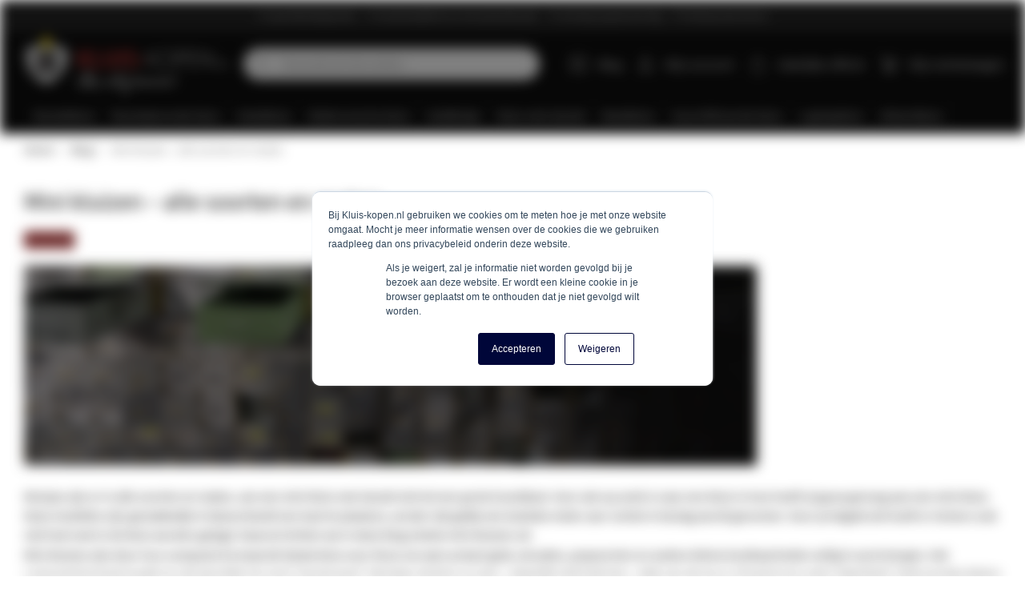

--- FILE ---
content_type: text/html; charset=UTF-8
request_url: https://www.kluis-kopen.nl/blog/mini-kluizen.html
body_size: 15403
content:
 <!doctype html><html lang="nl"><head > <meta charset="utf-8"/>
<meta name="title" content="Mini Kluis Kopen? Alle soorten &amp; maten bij Kluis-kopen.nl"/>
<meta name="description" content="Mini kluisjes zijn verkrijgbaar in diverse uitvoeringen. Welke past het beste in jouw situatie? Lees hier meer en bestel direct online!"/>
<meta name="robots" content="INDEX,FOLLOW"/>
<meta name="viewport" content="width=device-width, initial-scale=1, maximum-scale=1"/>
<meta name="format-detection" content="telephone=no"/>
<meta name="author" content="Carolien -"/>
<title>Mini Kluis Kopen? Alle soorten &amp; maten bij Kluis-kopen.nl</title>
<link  rel="stylesheet"  media="all" href="https://www.kluis-kopen.nl/static/version1767790215/_cache/merged/189bec0267d4c2faacb85c649073bf5b.min.css" />
<link  rel="stylesheet"  media="screen and (min-width: 768px)" href="https://www.kluis-kopen.nl/static/version1767790215/frontend/ElNino/Kluiskopen/default/css/styles-l.min.css" />

<link  rel="canonical" href="https://www.kluis-kopen.nl/blog/mini-kluizen.html" />
<link  rel="icon" type="image/x-icon" href="https://www.kluis-kopen.nl/media/favicon/stores/11/KK_-_Favicon.png" />
<link  rel="shortcut icon" type="image/x-icon" href="https://www.kluis-kopen.nl/media/favicon/stores/11/KK_-_Favicon.png" />
   <link rel="preload" href="https://www.kluis-kopen.nl/static/version1767790215/frontend/ElNino/Base/default/fonts/icons/IconFont/icon-font.woff" as="font" type="font/woff" crossorigin /><link rel="preload" href="https://www.kluis-kopen.nl/static/version1767790215/frontend/ElNino/Base/default/fonts/icons/FontAwesome/fontawesome-webfont.woff" as="font" type="font/woff" crossorigin /><link rel="preload" href="https://www.kluis-kopen.nl/static/version1767790215/frontend/ElNino/Base/default/fonts/sourcesanspro/source-sans-pro-v14-latin-regular.woff2" as="font" type="font/woff2" crossorigin /><link rel="preload" href="https://www.kluis-kopen.nl/static/version1767790215/frontend/ElNino/Base/default/fonts/sourcesanspro/source-sans-pro-v14-latin-600.woff2" as="font" type="font/woff2" crossorigin /><link rel="preload" href="https://www.kluis-kopen.nl/static/version1767790215/frontend/ElNino/Base/default/fonts/sourcesanspro/source-sans-pro-v14-latin-700.woff2" as="font" type="font/woff2" crossorigin />  <link rel="preload" as="script" href="https://www.kluis-kopen.nl/static/version1767790215/frontend/ElNino/Kluiskopen/nl_NL/magepack/bundle-common.min.js"/>  <!-- Disabled -->    <meta property="og:url" content="https://www.kluis-kopen.nl/blog/mini-kluizen.html"/> <meta property="og:type" content="article"/> <meta property="og:title" content="Mini kluizen – alle soorten en maten"/> <meta property="og:description" content="Kluisjes zijn er in alle soorten en maten, van een mini kluis met sleutel slot tot een grote brandkast. Voor wie op zoek is naar een kluis in huis heeft al gauw genoeg aan een mini kluis. Deze modellen zijn gemakkelijk in bijvoorbeeld een kast te plaatsen,"/> <meta property="og:image" content="https://www.kluis-kopen.nl/media/wysiwyg/Blog_afbeelding_-_Kluizenrij.jpg"/> <meta property="og:site_name" content="Kluis-kopen.nl"/> <meta property="og:locale" content="nl_NL"/>  <meta name="twitter:card" content="summary_large_image"/>   <script data-ommit="text/x-magento-template">(function(w,d,t,r,u){var f,n,i;w[u]=w[u]||[],f=function(){var o={ti:"5475265"};o.q=w[u],w[u]=new UET(o),w[u].push("pageLoad")},n=d.createElement(t),n.src=r,n.async=1,n.onload=n.onreadystatechange=function(){var s=this.readyState;s&&s!=="loaded"&&s!=="complete"||(f(),n.onload=n.onreadystatechange=null)},i=d.getElementsByTagName(t)[0],i.parentNode.insertBefore(n,i)})(window,document,"script","//bat.bing.com/bat.js","uetq");</script>  <!-- Google Tag Manager --><script data-ommit="text/x-magento-template">(function(w,d,s,l,i){w[l]=w[l]||[];w[l].push({'gtm.start':
                        new Date().getTime(),event:'gtm.js'});var f=d.getElementsByTagName(s)[0],
                    j=d.createElement(s),dl=l!='dataLayer'?'&l='+l:'';j.async=true;j.src=
                    'https://www.googletagmanager.com/gtm.js?id='+i+dl;f.parentNode.insertBefore(j,f);
                })(window,document,'script','dataLayer','GTM-WZ473LW');</script><!-- End Google Tag Manager --></head><body data-container="body" data-mage-init='{"loaderAjax": {}, "loader": { "icon": "https://www.kluis-kopen.nl/static/version1767790215/frontend/ElNino/Base/default/images/loader-2.gif"}}' id="html-body" class="aw_blog-post-view page-layout-1column"> <!-- Google Tag Manager (noscript) --><noscript><iframe src="https://www.googletagmanager.com/ns.html?id=GTM-WZ473LW" height="0" width="0" style="display:none;visibility:hidden"></iframe></noscript><!-- End Google Tag Manager (noscript) -->                 <div class="page-wrapper"><div class="topbar"><div class="topbar-extra-content container"> <span class="topbar-close-top js-topbar-close">Invouwen <i class="icon-sk-caret-down"></i></span> <div class="topbar-extra-content-inner"><div class="row">
<div class="col-xs-12 col-sm-6 col-md-3">
<div class="icon-sk-clipboard">&nbsp;</div>
<p><strong>2 jaar fabrieksgarantie</strong></p>
<p>Wij komen altijd met een passende oplossing indien een kluis defect is of niet naar behoren functioneert.</p>
</div>
<div class="col-xs-12 col-sm-6 col-md-3">
<div class="icon-sk-pie-chart">&nbsp;</div>
<p><strong>Goede prijs-/kwaliteitverhouding</strong></p>
<p>Vanuit onze eigen fabriek waarborgen wij de kwaliteit en worden onze kluizen uitvoerig getest.</p>
</div>
<div class="col-xs-12 col-sm-6 col-md-3">
<div class="icon-sk-calendar">&nbsp;</div>
<p><strong>Levering op gewenste dag</strong></p>
<p>Kies ervoor om de kluis te laten leveren wanneer het jou uitkomt. Op werkdagen voor 15:00 uur besteld? Indien gewenst wordt de kluis de volgende werkdag al geleverd!</p>
</div>
</div></div><div class="topbar-close-bottom js-topbar-close"><span class="topbar-close-bottom-text">Voordelen inklappen <i class="icon-sk-caret-down"></i></span></div></div><div class="topbar-content js-topbar-unfold"><ul>
<li><strong>✔ 2 jaar fabrieksgarantie</strong></li>
<li><strong>✔ Goede kwaliteit voor een passende prijs</strong></li>
<li><strong>✔ Levering op gewenste dag</strong></li>
<li><strong>✔ Professionele service</strong></li>
</ul> </div></div><header class="page-header"><div class="panel wrapper"><div class="panel header"> <a class="action skip contentarea" href="#contentarea"><span> Ga naar de inhoud</span></a></div></div><div class="header content"> <span data-action="toggle-nav" class="action nav-toggle"><span>Toggle Nav</span></span> <a class="logo" href="https://www.kluis-kopen.nl/" title="" aria-label="store logo"><img src="https://www.kluis-kopen.nl/media/logo/stores/11/Logo_Kluis-kopen_304x94_-_transparante_achtergrond-01_witte_letters.png" title="" alt="" width="304" height="94" /></a> <div data-block="minicart" class="minicart-wrapper"><a class="action showcart" rel="nofollow" href="https://www.kluis-kopen.nl/checkout/cart/" data-bind="scope: 'minicart_content'"><span class="text">Mijn winkelwagen</span> <span class="counter qty empty" data-bind="css: { empty: !!getCartParam('summary_count') == false && !isLoading() }, blockLoader: isLoading"><span class="counter-number"><!-- ko if: getCartParam('summary_count') --><!-- ko text: getCartParam('summary_count').toLocaleString(window.LOCALE) --><!-- /ko --><!-- /ko --></span> <span class="counter-label"><!-- ko if: getCartParam('summary_count') --><!-- ko text: getCartParam('summary_count').toLocaleString(window.LOCALE) --><!-- /ko --><!-- ko i18n: 'items' --><!-- /ko --><!-- /ko --></span></span></a>  <div class="block block-minicart" data-role="dropdownDialog" data-mage-init='{"dropdownDialog":{ "appendTo":"[data-block=minicart]", "triggerTarget":".showcart", "timeout": "2000", "closeOnMouseLeave": false, "closeOnEscape": true, "triggerClass":"active", "parentClass":"active", "buttons":[]}}'><div id="minicart-content-wrapper" data-bind="scope: 'minicart_content'"><!-- ko template: getTemplate() --><!-- /ko --></div></div>  </div>  <div data-block="mini-quote-list" class="aw-ctq mini-quote-list minicart-wrapper"><a class="action showlist" rel="nofollow" href="https://www.kluis-kopen.nl/aw_ctq/quoteList/" data-bind="scope: 'mini_quotelist_content'"><span class="text">Zakelijke offerte</span> <span class="counter qty empty" data-bind=" css: { empty: !!getQuoteListParam('summary_count') == false && !isLoading() }, blockLoader: isLoading"><span class="counter-number"><!-- ko text: getQuoteListParam('summary_qty') --><!-- /ko --></span></span></a> <div class="block block-minicart quote-list-block" data-role="dropdownDialog" data-mage-init='{"dropdownDialog":{ "appendTo":"[data-block=mini-quote-list]", "triggerTarget":".showlist", "timeout": "2000", "closeOnMouseLeave": false, "closeOnEscape": true, "triggerClass":"active", "parentClass":"active", "buttons":[]}}'><div id="mini-quote-list-content-wrapper" data-bind="scope: 'mini_quotelist_content'"><!-- ko template: getTemplate() --><!-- /ko --></div></div></div>   <div class="has-submenu hidden-mobile account-dropdown"><a href="https://www.kluis-kopen.nl/customer/account/login/" rel="nofollow">Mijn account</a> <ul></ul></div> <div class="header-top-links"><ul>
<li class="hidden-mobile"><a href="/blog"><span class="icon-sk-grid">&nbsp;</span> Blog</a></li>
</ul></div>  <div class="block block-search"><div class="block block-title"><strong>Zoeken</strong></div><div class="block block-content"><form class="form minisearch" id="search_mini_form" action="https://www.kluis-kopen.nl/catalogsearch/result/" method="get"> <div class="field search"><label class="label" for="search" data-role="minisearch-label"><span>Zoeken</span></label> <div class="control"><input id="search" data-mage-init='{ "quickSearch": { "formSelector": "#search_mini_form", "url": "https://www.kluis-kopen.nl/search/ajax/suggest/", "destinationSelector": "#search_autocomplete", "minSearchLength": "3" } }' type="text" name="q" value="" placeholder="Doorzoek&#x20;de&#x20;hele&#x20;winkel..." class="input-text" maxlength="128" role="combobox" aria-haspopup="false" aria-autocomplete="both" autocomplete="off" aria-expanded="false"/><div id="search_autocomplete" class="search-autocomplete"></div></div></div><div class="actions"><button type="submit" title="Zoeken" class="action search" aria-label="Search" ><span>Zoeken</span></button></div></form></div></div></div>  <div class="sections nav-sections"> <div class="section-items nav-sections-items" data-mage-init='{"tabs":{"openedState":"active"}}'>  <div class="section-item-title nav-sections-item-title" data-role="collapsible"><a class="nav-sections-item-switch" data-toggle="switch" href="#store.menu">Menu</a></div><div class="section-item-content nav-sections-item-content" id="store.menu" data-role="content">    <nav class="navigation" data-action="navigation"><ul class="outside-nav" data-mage-init='{"menu":{"responsive":true, "expanded":false, "position":{"my":"left top","at":"left bottom"}}}'><li  class="level0  first level-top category-node-344"><a href="/sleutelkluis/"  class="level-top" ><span>Sleutelkluis</span></a></li><li  class="level0  level-top category-node-333"><a href="/brandwerende-kluis/"  class="level-top" ><span>Brandwerende kluis</span></a></li><li  class="level0  level-top category-node-403"><a href="/hotelkluis/"  class="level-top" ><span>Hotelkluis</span></a></li><li  class="level0  level-top category-node-332"><a href="/elektronische-kluis/"  class="level-top" ><span>Elektronische kluis</span></a></li><li  class="level0  level-top category-node-404"><a href="/geldkistje/"  class="level-top" ><span>Geldkistje</span></a></li><li  class="level0  level-top category-node-1075"><a href="/kluis-met-sleutel/"  class="level-top" ><span>Kluis met sleutel</span></a></li><li  class="level0  level-top category-node-405"><a href="/boekkluis/"  class="level-top" ><span>Boekkluis</span></a></li><li  class="level0  level-top category-node-1261"><a href="/gecertificeerde-kluis/"  class="level-top" ><span>Gecertificeerde kluis</span></a></li><li  class="level0  level-top category-node-1165"><a href="/laptopkluis/"  class="level-top" ><span>Laptopkluis</span></a></li><li  class="level0  level-top category-node-345"><a href="/afstortkluis/"  class="level-top" ><span>Afstortkluis</span></a></li><li  class="level0  last level-top blog blog-menu-item-node"><a href="/blog"  class="level-top" ><span>Tips &amp; Tricks</span></a></li> </ul></nav></div>   <div class="section-item-title nav-sections-item-title" data-role="collapsible"><a class="nav-sections-item-switch" data-toggle="switch" href="#store-account">Account</a></div><div class="section-item-content nav-sections-item-content" id="store-account" data-role="content"> <nav class="navigation"><ul class="outside-nav ui-menu">  <li><a rel="nofollow" href="https://www.kluis-kopen.nl/customer/account/login/" id="idjXW6Mm1H" >Inloggen</a></li> <li><a rel="nofollow" href="https://www.kluis-kopen.nl/customer/account/create/" id="idS08mqVRD" >Een account creëren</a></li> </ul></nav></div></div></div></header>  <div class="breadcrumbs"><ul class="items"> <li class="item home"> <a href="https://www.kluis-kopen.nl/" title="">Home</a> </li>  <li class="item blog_home"> <a href="https://www.kluis-kopen.nl/blog" title="">Blog</a> </li>  <li class="item post_view"> <strong>Mini kluizen – alle soorten en maten</strong> </li> </ul></div><main id="maincontent" class="page-main"> <a id="contentarea" tabindex="-1"></a><div class="page messages"> <div data-placeholder="messages"></div> <div data-bind="scope: 'messages'"><!-- ko if: cookieMessagesObservable() && cookieMessagesObservable().length > 0 --><div aria-atomic="true" role="alert" class="messages" data-bind="foreach: { data: cookieMessagesObservable(), as: 'message' }"><div data-bind="attr: { class: 'message-' + message.type + ' ' + message.type + ' message', 'data-ui-id': 'message-' + message.type }"><div data-bind="html: $parent.prepareMessageForHtml(message.text)"></div></div></div><!-- /ko --><div aria-atomic="true" role="alert" class="messages" data-bind="foreach: { data: messages().messages, as: 'message' }, afterRender: purgeMessages"><div data-bind="attr: { class: 'message-' + message.type + ' ' + message.type + ' message', 'data-ui-id': 'message-' + message.type }"><div data-bind="html: $parent.prepareMessageForHtml(message.text)"></div></div></div></div></div><div class="columns"><div class="column main"><input name="form_key" type="hidden" value="h4yuqM4X2k8DF5sj" />       <article class="blog-posts-post blog-post"> <header class="blog-post-header"> <h1 class="blog-post-title">Mini kluizen – alle soorten en maten</h1> <ul class="blog-post-info"><li class="blog-post-info-item">31 jan 2022</li></ul></header>  <div class="blog-post-featured-image-wrapper">  <picture><source srcset="https://www.kluis-kopen.nl/media/wysiwyg/Blog_afbeelding_-_Kluizenrij.jpg" media="(max-width: 768px)"><img class="blog-post-featured-image"  width="915" height="250" src = "https://www.kluis-kopen.nl/media/wysiwyg/Blog_afbeelding_-_Kluizenrij.jpg" title = "Mini Kluizen" alt = "Minikluizen in alle soorten en maten" ></picture> </div>   <div class="blog-post-content"><p>Kluisjes zijn er in alle soorten en maten, van een mini kluis met sleutel slot tot een grote brandkast. Voor wie op zoek is naar een kluis in huis heeft al gauw genoeg aan een mini kluis. Deze modellen zijn gemakkelijk in bijvoorbeeld een kast te plaatsen, zonder dat gelijk een kubieke meter aan ruimte in beslag wordt genomen. Voor privégebruik hoeft er immers ook niet heel veel in de kluis worden gelegd. Daarom lichten we in deze blog enkele mini kluizen uit.</p>
<p>Mini kluizen zijn door hun compacte formaat dé ideale kluis voor thuis om wat contant geld, sieraden, paspoorten en andere kleine kostbaarheden veilig in op te bergen. Het compacte formaat maakt ze ook geschikt om ze te "verstoppen". Monteer de kluis op een – eigenlijk niet logische – plek aan de muur of wand voor extra zekerheid. Vaak worden kleine kluisjes verstopt in de kledingkast op de slaapkamer, maar bedenk dat ongenode gasten dit ook weten.</p>
<h2>Mini kluis met sleutel of cijferslot</h2>
<p><strong>Mini kluis met sleutel slot</strong></p>
<p>Onze <a href="/overige-kluizen/kluis-met-sleutel/">privékluizen</a> zijn eenvoudig te verankeren en afhankelijk van het model je kiest ook nog eens compact. Als je voorkeur uit gaat naar een klus openen met een sleutel, dan zijn de privé kluisjes geschikt voor jouw. Voordeel van dit type kluis is dat ze voordelig zijn en er geen code onthouden hoeft te worden.</p>
<p><strong>Mini kluis met cijferslot</strong></p>
<p>Bij Kluis-kopen.nl kun je terecht voor een ruim assortiment kluizen. Onze <a href="/elektronische-kluis/">elektronische kluizen</a> zijn compact, eenvoudig te verankeren en zoals de naam al aangeeft, voorzien van een elektronisch slot. Een <a href="https://www.kluis-kopen.nl/securata-elektronische-kluis-extra-small-zwart.html">mini kluis met code</a> is ideaal voor thuisgebruik als er meerdere gezinsleden bij de inhoud van de kluis moeten kunnen. Er kunnen meerdere codes ingegeven worden en je hebt geen sleutel nodig om de kluis te openen.</p>
<h2>Mini geldkistje of boekkluisje</h2>
<p><strong>Geldkistjes</strong></p>
<p>Naast kluisjes hebben we ook verschillende formaten <a href="/overige-kluizen/geldkluis/">geldkistjes</a> in het assortiment. Geldkistjes zijn ideaal voor het opbergen van wat contant geld en bijvoorbeeld paspoorten. Met dank aan muntenbakje kunnen de verschillende munten netjes uit elkaar gehouden worden. Voor extra zekerheid kunnen mini geldkistjes weer opgeborgen worden in een kluis. Bijvoorbeeld <a href="https://www.kluis-kopen.nl/securata-geldkistje-compact.html">de kleinste variant</a> in ons assortiment.</p>
<p><strong>Boekkluisje</strong></p>
<p><img style="width: 191px; height: 143.25px; float: left; margin: 0px 10px 10px 0px;" loading="lazy" src="/media/magpleasure/mpblog/upload/7/4/7478198247d324dd1c3ec809beb3a07d.jpg" alt="Boekkluisjes - de perfecte mini kluis"></p>
<p>Een kluisje verstoppen werd nog nooit zo makkelijk als met een boekkluis. <a href="/geheime-kluis/boekkluis/">Boekkluisjes</a> hebben het formaat van een boek en ze zien er van buiten ook uit als een boek. Het zijn als het ware geldkistjes met een behuizing in de vorm van een boekcover. Plaats het boekkluisje tussen alle andere boeken in de boekenkast en niemand zal zien dat jij daar een paar van je waardevolle spulletjes bewaart.</p>
<p>Ze zijn verkrijgbaar in verschillende formaten.</p>
<h3>Enkele mini kluizen uitgelicht</h3>
<table>
<tbody>
<tr>
<td style="text-align: center;"><strong><a href="/securata-elektronische-kluis-extra-small-zwart.html">Elektronische kluis - Extra Small - Zwart | 31 x 20 x 20 cm | € 59,95</a></strong></td>
<td style="text-align: center;"><strong><a href="/elektronische-kluis-extra-small-lcd-antraciet-budget.html">Elektronische kluis - Extra Small - LCD - Antraciet - Budget | 31 x 20 x 20 cm | € 69,95</a></strong></td>
</tr>
<tr>
<td style="text-align: center;"><img loading="lazy" src="https://www.kluis-kopen.nl/media/shopmedia/kluis-kopennl/kluiskopen/Productafbeeldingen/KL-SECU1001.jpg" alt="Elektronische mini kluis" width="500" height="500"></td>
<td style="text-align: center;"><img loading="lazy" src="/media/magpleasure/mpblog/upload/e/9/e9d25c918f7c0bea73d509370953c29b.jpg" alt="Elektronische mini kluis met LCD scherm"></td>
</tr>
<tr>
<td style="text-align: center;"><strong><a href="/securata-kluis-met-sleutel-small-zwart.html">Kluis met sleutel - Small - Zwart | 31 x 20 x 20 cm | € 74,95</a></strong></td>
<td style="text-align: center;"><strong><a href="/securata-boekkluis-alice-in-wonderland.html">Securata Boekkluis met cijferslot - Alice in Wonderland | 11,2 x 5,2 x 17,8 cm | € 29,95</a></strong></td>
</tr>
<tr>
<td style="text-align: center;"><img loading="lazy" src="/media/magpleasure/mpblog/upload/6/c/6ca456d0bfb33fa2f1f6ef53166e91e5.jpg" alt="Mini kluis met sleutel"></td>
<td style="text-align: center;"><img loading="lazy" src="https://www.kluis-kopen.nl/media/shopmedia/kluis-kopennl/kluiskopen/Productafbeeldingen/kl-bs-rw-801g_close.jpg" alt="Mini boekkluis met cijferslot" width="300" height="300"></td>
</tr>
</tbody>
</table>
<h3>Veranker het kluisje</h3>
<p>Mini kluizen nemen weinig ruimte in beslag dankzij het compacte formaat. Echter hierdoor zijn ze ook licht van gewicht en dus makkelijk op te tillen. Om te voorkomen dat een dergelijk kluisje snel kan worden meegepakt, is het aan te raden om een mini kluisje altijd te verankeren aan de muur of vloer. Onze kluizen (uitgezonderd brandkluizen) kunnen altijd verankerd worden en standaard bevestigingsmateriaal hiervoor wordt meegeleverd.</p>
<h3>Mini kluis kopen?</h3>
<p>Een degelijke mini kluis kopen kan eenvoudig, snel en voordelig bij Kluis-kopen.nl. Hanteer het productfilter aan de linkerzijde van de productpagina om de mini kluis te vinden die aan jouw wensen en gewenste afmetingen voldoet.</p></div>    <p class="blog-post-author">Geplaatst in  <a href="https://www.kluis-kopen.nl/blog/keuzehulp.html" title="Keuzehulp" >Keuzehulp</a> </p>      <div id="blog-related-posts" class="block"><div class="block-title"><strong class="blog-block-title">Gerelateerde berichten</strong></div><div class="block-content"><ul class="block-related-posts"> <li class="block-related-posts-item"><a href="https://www.kluis-kopen.nl/blog/uw-huis-veilig.html" class="related-post-featured-image-link">  <picture><source srcset="https://www.kluis-kopen.nl/media/Blog_afbeelding_-_veiligheid_vakantie.jpg" media="(max-width: 768px)"><img class="recent-post-featured-image" loading="lazy" width="915" height="250" src = "https://www.kluis-kopen.nl/media/Blog_afbeelding_-_veiligheid_vakantie.jpg" title = "Veilig huis tijdens vakantie" alt = "Veiligheid tijdens vakantie" ></picture>  <h3>Uw huis veilig tijdens de vakantie</h3><p>
	Binnenkort is het weer zover, de vakantieperiode staat voor de deur. Komende zomer gaan er weer miljoenen Nederlanders op vakantie. De periode dat veel woningen weer voor even verruild worden voor een hotel, tent, caravan, appartement of vakantiewoning. De kans is groot dat u er deze zomer ook lekker op uit gaat. Maar is uw huis veilig tegen inbraak? Niemand zit te wachten op diefstal, daarom is het verstandig om te zorgen voor een veilig huis om die inbreker buiten de deur te houden.
</p></a></li>  <li class="block-related-posts-item"><a href="https://www.kluis-kopen.nl/blog/december-inbraken.html" class="related-post-featured-image-link">  <picture><source srcset="https://www.kluis-kopen.nl/media/wysiwyg/Blog_afbeelding_-_december.jpg" media="(max-width: 768px)"><img class="recent-post-featured-image" loading="lazy" width="915" height="250" src = "https://www.kluis-kopen.nl/media/wysiwyg/Blog_afbeelding_-_december.jpg" title = "Inbrekers december" alt = "Kluis tegen inbrekers" ></picture>  <h3>December feestmaand voor inbrekers</h3><p>
	Het duurt niet lang meer en dan begint al weer de laatste maand van het jaar. De maand dat we weer gezellig met z'n allen Sinterklaas, Kerst en Oud &amp; Nieuw gaan vieren. Maar december is hiermee ook gelijk een "feestmaand" voor inbrekers. Traditiegetrouw vinden ieder jaar de meeste inbraken plaats tijdens de feestdagen.
</p></a></li>  <li class="block-related-posts-item"><a href="https://www.kluis-kopen.nl/blog/sieraden-veilig-opbergen.html" class="related-post-featured-image-link">  <picture><source srcset="https://www.kluis-kopen.nl/media/wysiwyg/Blog_afbeelding_-_sieraden_in_kluis.jpg" media="(max-width: 768px)"><img class="recent-post-featured-image" loading="lazy" width="915" height="250" src = "https://www.kluis-kopen.nl/media/wysiwyg/Blog_afbeelding_-_sieraden_in_kluis.jpg" title = "Sieraden veilig opbergen" alt = "Sieraden kluis" ></picture>  <h3>Sieraden veilig opbergen</h3><p>Sieraden opbergen een kluis is zeker geen overbodige luxe. Sieraden zijn namelijk de meest gewilde objecten bij woninginbraken. Ze zijn eenvoudig mee te nemen om vervolgens te kunnen verkopen, maar laat nou net sieraden vaak veel emotionele waarde hebben omdat het bijvoorbeeld erfstukken zijn of omdat je het ooit cadeau hebt gekregen van een dierbaar persoon.</p></a></li> </ul></div></div>  <div id="blog-comments" class="block"><div class="block-title"><strong class="blog-block-title">Opmerkingen</strong></div> <div class="block-content"><p>Geen opmerkingen</p></div></div><form id="comment_post" method="POST" action="https://www.kluis-kopen.nl/comment/comment/save/"><fieldset class="fieldset"><fieldset class="fieldset row"><div class="fields col-md-6"><div class="field name required"><label class="label" for="title"><span>Naam</span></label> <div class="control"><input name="name" id="name" title="Name" value="" class="input-text" type="text" data-validate="{required:true, 'validate-alphanum-with-spaces':true}"></div></div></div><div class="fields col-md-6"><div class="field email required"><label class="label" for="title"><span>E-mail</span></label> <div class="control"><input name="email" id="email" title="Email" value="" class="input-text" type="email" data-validate="{required:true, 'validate-alphanum-with-spaces':true}"></div></div></div><div class="fields col-md-12"><div class="field text required"><label class="label" for="message"><span>Opmerking</span></label> <div class="control"><textarea name="message" id="message" class="input-text" rows="6"></textarea></div></div></div></fieldset><input name="post_id" id="post_id" value="196" type="hidden" /></fieldset><div class="actions-toolbar"><div class="primary"><button type="submit" class="action submit primary" title="Save"><span>Opslaan</span></button></div></div></form> <!-- Not used --> </article></div></div></main><footer class="page-footer"><div class="footer content"><div class="footer-inner"><div class="container"><div class="row"><div class="col-xs-12 col-sm-6 col-lg-3"><span class="h3">Contactgegevens</span>
<div class="row"><br>
<div class="col-xs-2"><span class="icon-sk-phone">&nbsp;</span></div>
<div class="col-xs-10"><span class="h4"><strong><a href="tel:0031747601012">074 - 760 10 12</a></strong></span></div>
</div>
<br>
<p>Klantenservice bereikbaar<br>van maandag t/m vrijdag<br><strong>9:00 - 17:00</strong></p>
<p><strong>Neem contact op via:</strong></p>
<div class="row">
<div class="col-xs-2"><span class="icon-sk-mail">&nbsp;</span></div>
<div class="col-xs-10">
<p><strong>E-mail</strong> <a href="/cdn-cgi/l/email-protection#98f1f6fef7d8f3f4edf1ebb5f3f7e8fdf6b6f6f4"><span class="__cf_email__" data-cfemail="5f363139301f34332a362c7234302f3a31713133">[email&#160;protected]</span></a></p>
</div>
</div>
<div class="row">
<div class="col-xs-2"><span class="icon-sk-chat">&nbsp;</span></div>
<div class="col-xs-10">
<p><strong>Chat</strong> <a class="js-chat">Open chat</a></p>
</div>
</div>
</div>
<div class="col-xs-12 col-sm-6 col-lg-3"><span class="js-mobile-fold"> <span class="h3"> Categorieën<br></span></span> <br>
<ul>
<li><a href="/sleutelkastje/">Sleutelkastje</a></li>
<li><a title="Elektronische kluis" href="/elektronische-kluis/">Elektronische kluis</a></li>
<li><a title="Kluis met sleutel" href="/overige-kluizen/kluis-met-sleutel/">Kluis met sleutel</a></li>
<li><a title="Brandwerende kluis" href="/brandwerende-kluis/">Brandwerende kluis</a></li>
<li><a title="Hotelkluis" href="/elektronische-kluis/hotelkluis/">Hotelkluis</a></li>
<li><a title="Geldkluis" href="/overige-kluizen/geldkluis/">Geldkluis</a></li>
<li><a title="Sleutelkluis" href="/sleutelkluis/">Sleutelkluis</a></li>
<li><a title="Boek kluis" href="/geheime-kluis/boekkluis/">Boek kluis</a></li>
<li><a title="Onze merken" href="/merken/">Onze merken</a></li>
<li><a title="Kluis voor thuis" href="/overige-kluizen/">Kluis voor thuis</a></li>
</ul>
</div>
<div class="col-xs-12 visible-sm visible-md hidden-lg">&nbsp;</div>
<div class="col-xs-12 col-sm-6 col-lg-3"><span class="h3">Links</span> <br><br>
<ul>
<li><a href="/customer/account">Mijn Account</a></li>
<li><a href="/blog">Blog</a></li>
<li><a title="Over ons" href="/over-ons">Over Ons</a></li>
</ul>
<br><span class="h3"><span class="“js-mobile-fold">Klantenservices</span></span> <br><br>
<ul>
<li><a href="/klantenservice">Klantenservice</a></li>
<li><a href="/retourneren">Retourneren</a></li>
<li><a href="/klachten">Klachten</a></li>
<li><a href="/verzendkosten">Verzendkosten</a></li>
<li><a href="/privacy-policy">Privacy Policy</a></li>
<li><a href="/algemene-voorwaarden">Algemene Voorwaarden</a></li>
<li><a href="/maatregelen-ter-verificatie-van-reviews">Maatregelen ter verificatie van reviews</a></li>
</ul>
</div>
<div class="col-xs-12 col-sm-6 col-lg-3"><span class="h3">Betaalmethodes</span> <br><br>
<div class="footer-payment-methods"><span class="footer-payment-method"><img loading="lazy" src="https://www.kluis-kopen.nl/media/american-express.png" alt="American Express" width="106" height="32"> </span> <span class="footer-payment-method"><img loading="lazy" src="https://www.kluis-kopen.nl/media/ideal.png" alt="iDeal" width="26" height="22"> </span> <span class="footer-payment-method"><img loading="lazy" src="https://www.kluis-kopen.nl/media/mastercard.png" alt="MasterCard" width="45" height="26"></span> <span class="footer-payment-method"><img loading="lazy" src="https://www.kluis-kopen.nl/media/paypal.png" alt="PayPal" width="48" height="28"></span> <span class="footer-payment-method"><img loading="lazy" src="https://www.kluis-kopen.nl/media/maestro.png" alt="Maestro" width="45" height="26"></span> <span class="footer-payment-method"><img loading="lazy" src="https://www.kluis-kopen.nl/media/bancontact.png" alt="Bancontact" width="40" height="22"></span> <span class="footer-payment-method"><img loading="lazy" src="https://www.kluis-kopen.nl/media/skrill.png" alt="Skrill" width="50" height="16"></span> <span class="footer-payment-method"><img loading="lazy" src="https://www.kluis-kopen.nl/media/visa.png" alt="Visa" width="54" height="17"></span></div>
<br><span class="h3">Social media</span><br>
<ul class="footer-social-media">
<li><a href="https://www.facebook.com/kluis.kopen" target="_blank" rel="noopener"><img loading="lazy" src="https://www.kluis-kopen.nl/media/facebook.png" alt="Facebook" width="11" height="20"> Facebook</a></li>
</ul>
</div></div></div></div></div></footer>                   <div class="hubspot-placeholder" style="background: #d63f40"><svg xmlns="http://www.w3.org/2000/svg" xmlns:xlink="http://www.w3.org/1999/xlink" width="32" height="30" viewBox="0 0 39 37" class="conversations-visitor-open-icon"><defs><path id="conversations-visitor-open-icon-path-10.7619683052522195" d="M31.4824242 24.6256121L31.4824242 0.501369697 0.476266667 0.501369697 0.476266667 24.6256121z"></path></defs><g fill="none" fill-rule="evenodd" stroke="none" stroke-width="1"><g transform="translate(-1432 -977) translate(1415.723 959.455)"><g transform="translate(17 17)"><g transform="translate(6.333 .075)"><path fill="#ffffff" d="M30.594 4.773c-.314-1.943-1.486-3.113-3.374-3.38C27.174 1.382 22.576.5 15.36.5c-7.214 0-11.812.882-11.843.889-1.477.21-2.507.967-3.042 2.192a83.103 83.103 0 019.312-.503c6.994 0 11.647.804 12.33.93 3.079.462 5.22 2.598 5.738 5.728.224 1.02.932 4.606.932 8.887 0 2.292-.206 4.395-.428 6.002 1.22-.516 1.988-1.55 2.23-3.044.008-.037.893-3.814.893-8.415 0-4.6-.885-8.377-.89-8.394"></path></g><g fill="#ffffff" transform="translate(0 5.832)"><path d="M31.354 4.473c-.314-1.944-1.487-3.114-3.374-3.382-.046-.01-4.644-.89-11.859-.89-7.214 0-11.813.88-11.843.888-1.903.27-3.075 1.44-3.384 3.363C.884 4.489 0 8.266 0 12.867c0 4.6.884 8.377.889 8.393.314 1.944 1.486 3.114 3.374 3.382.037.007 3.02.578 7.933.801l2.928 5.072a1.151 1.151 0 001.994 0l2.929-5.071c4.913-.224 7.893-.794 7.918-.8 1.902-.27 3.075-1.44 3.384-3.363.01-.037.893-3.814.893-8.414 0-4.601-.884-8.378-.888-8.394"></path></g></g></g></g></svg></div>    <section class="footer-bottom"><div class="container"><div class="col-xs-12 col-md-3"> <small class="copyright"><span>&copy; 2026 Kluis-kopen.nl</span></small></div></div></section><div class="checkoutAddAfter"></div></div> 
<script data-cfasync="false" src="/cdn-cgi/scripts/5c5dd728/cloudflare-static/email-decode.min.js"></script><script> var LOCALE = 'nl\u002DNL'; var BASE_URL = 'https\u003A\u002F\u002Fwww.kluis\u002Dkopen.nl\u002F'; var require = { 'baseUrl': 'https\u003A\u002F\u002Fwww.kluis\u002Dkopen.nl\u002Fstatic\u002Fversion1767790215\u002Ffrontend\u002FElNino\u002FKluiskopen\u002Fnl_NL' }; var glossaryTerms = []; </script>
<script  type="text/javascript"  src="https://www.kluis-kopen.nl/static/version1767790215/_cache/merged/40ff42932b7c1a7bbbac777af70492a3.min.js"></script>
<script type="text/x-magento-init">
        {
            "*": {
                "Magento_PageCache/js/form-key-provider": {
                    "isPaginationCacheEnabled":
                        0                }
            }
        }</script>
<script data-ommit="true">
	window.dataLayer = window.dataLayer || [];
    AEC.Const = {};
	AEC.Const.URL 					= 'https://www.kluis-kopen.nl/';
	AEC.Const.VARIANT_DELIMITER 	= '-';
	AEC.Const.VARIANT_DELIMITER_ATT = ':';
	AEC.Const.CHECKOUT_STEP_SHIPPING 	= 1;
	AEC.Const.CHECKOUT_STEP_PAYMENT  	= 2;
	AEC.Const.CHECKOUT_STEP_ORDER  		= 3;
	AEC.Const.DIMENSION_SEARCH = 18;
	AEC.Const.CATALOG_CATEGORY_ADD_TO_CART_REDIRECT_EVENT 	= "catalogCategoryAddToCartRedirect";
    AEC.Message =
	{
		confirm: 			 true,
		confirmRemoveTitle:  "Weet je het zeker?",
		confirmRemove: 		 "Weet je zeker dat je dit item uit je winkelmandje wilt verwijderen?"
	};
	AEC.storeName 			= "Kluis-kopen.nl";
	AEC.currencyCode	 	= "EUR";
	AEC.useDefaultValues 	= false;
	AEC.facebook 			= false;
	AEC.facebookInitParams 	= [];
	AEC.eventCallback		= false;
	AEC.SUPER = [];
	AEC.CONFIGURABLE_SIMPLES = [];
	AEC.BUNDLE = {"bundles":[],"options":[]};
	AEC.localStorage = true;</script>
<script type="application/ld+json">
    {"@context":"https:\/\/schema.org\/","@type":"Article","headline":"Mini kluizen \u2013 alle soorten en maten","author":{"@type":"Person","name":"Carolien -"},"datePublished":"2022-01-31T10:47:00+0100","dateModified":"2025-07-11T08:58:58+0200","mainEntityOfPage":{"@type":"WebPage","@id":"https:\/\/www.kluis-kopen.nl\/blog\/mini-kluizen.html"},"image":{"@type":"ImageObject","url":"https:\/\/www.kluis-kopen.nl\/media\/wysiwyg\/Blog_afbeelding_-_Kluizenrij.jpg"}}</script>
<script type="text/x-magento-init">
    {
        "*": {
            "mage/cookies": {
                "expires": null,
                "path": "\u002F",
                "domain": ".www.kluis\u002Dkopen.nl",
                "secure": true,
                "lifetime": "3600"
            }
        }
    }</script>
<script> window.cookiesConfig = window.cookiesConfig || {}; window.cookiesConfig.secure = true; </script>
<script>
        require([
                'jquery',
                'Mirasvit_SearchAutocomplete/js/autocomplete'
            ], function ($, autocomplete) {
                var selector = 'input#search, input#mobile_search, .minisearch input[type="text"]';

                $(document).ready(function () {
                    $('#search_mini_form').prop("minSearchLength", 10000);

                    const $input = $(selector);

                    $input.each(function (index, searchInput) {
                        new autocomplete($(searchInput)).init({"query":"","priceFormat":{"pattern":"\u20ac\u00a0%s","precision":2,"requiredPrecision":2,"decimalSymbol":",","groupSymbol":".","groupLength":3,"integerRequired":false},"minSearchLength":3,"url":"https:\/\/www.kluis-kopen.nl\/searchautocomplete\/ajax\/suggest\/","storeId":"11","delay":500,"isAjaxCartButton":false,"isShowCartButton":false,"isShowImage":true,"isShowPrice":true,"isShowSku":false,"isShowRating":false,"isShowDescription":true,"isShowStockStatus":false,"layout":"1column","popularTitle":"Popular Suggestions","popularSearches":[],"isTypeaheadEnabled":false,"typeaheadUrl":"https:\/\/www.kluis-kopen.nl\/searchautocomplete\/ajax\/typeahead\/","minSuggestLength":2,"currency":"EUR","limit":128});
                    });
                });
            }
        );</script>
<script id="searchAutocompletePlaceholder" type="text/x-custom-template">
    <div class="mst-searchautocomplete__autocomplete">
        <div class="mst-searchautocomplete__spinner">
            <div class="spinner-item spinner-item-1"></div>
            <div class="spinner-item spinner-item-2"></div>
            <div class="spinner-item spinner-item-3"></div>
            <div class="spinner-item spinner-item-4"></div>
            <div class="spinner-item spinner-item-5"></div>
            <div class="spinner-item spinner-item-6"></div>
            <div class="spinner-item spinner-item-7"></div>
            <div class="spinner-item spinner-item-8"></div></div>

        <div class="mst-searchautocomplete__close">&times;</div></div></script>
<script id="searchAutocompleteWrapper" type="text/x-custom-template">
    <div class="mst-searchautocomplete__wrapper">
        <div data-bind="visible: result().noResults == false">
            <div class="mst-searchautocomplete__show-all" data-bind="visible: result().urlAll && result().totalItems > 0">
                <a data-bind="attr: { href: result().urlAll }">
                    <span data-bind="text: result().textAll"></span></a></div>
            <div data-bind="foreach: { data: result().indexes, as: 'index' }">
                <div data-bind="visible: index.totalItems, attr: {class: 'mst-searchautocomplete__index ' + index.identifier}">
                    <div class="mst-searchautocomplete__index-title">
                        <span data-bind="text: index.title"></span>
                        <span data-bind="visible: index.isShowTotals">
                            (<span data-bind="text: index.totalItems"></span>)</span></div>

                    <ul data-bind="foreach: { data: index.items, as: 'item' }">
                        <li data-bind="
                            template: { name:index.identifier, data: item },
                            attr: {class: 'mst-searchautocomplete__item ' + index.identifier},
                            event: { mouseover: $parents[1].onMouseOver, mouseout: $parents[1].onMouseOut, mousedown: $parents[1].onClick },
                            css: {_active: $data.isActive}"></li></ul></div></div></div>

        <div class="mst-searchautocomplete__empty-result" data-bind="visible: result().noResults == true && !loading()">
            <span data-bind="text: result().textEmpty"></span></div></div></script>
<script id="popular" type="text/x-custom-template">
    <a class="title" data-bind="text: query"></a></script>
<script id="magento_search_query" type="text/x-custom-template">
    <a class="title" data-bind="text: query_text, attr: {href: url}, highlight"></a> <span class="num_results"
        data-bind="text: num_results"></span></script>
<script id="magento_catalog_product" type="text/x-custom-template">
    <!-- ko if: (imageUrl && $parents[2].config.isShowImage) -->
    <a rel="noreferrer" data-bind="attr: {href: url}">
        <div class="mst-product-image-wrapper"><img data-bind="attr: {src: imageUrl}"/></div></a>
    <!-- /ko -->

    <div class="meta">
        <div class="title">
            <a rel="noreferrer" data-bind="html: name, attr: {href: url}, highlight"></a>

            <!-- ko if: (sku && $parents[2].config.isShowSku) -->
            <span class="sku" data-bind="text: sku, highlight"></span>
            <!-- /ko --></div>

        <!-- ko if: (description && $parents[2].config.isShowDescription) -->
        <div class="description" data-bind="text: description, highlight"></div>
        <!-- /ko -->

        <!-- ko if: (rating && $parents[2].config.isShowRating) -->
        <div>
            <div class="rating-summary">
                <div class="rating-result">
                    <span data-bind="style: { width: rating + '%' }"></span></div></div></div>
        <!-- /ko -->

        <!-- ko if: (stockStatus && $parents[2].config.isShowStockStatus) -->
        <span class="stock_status" data-bind="text: stockStatus, processStockStatus"></span>
        <!-- /ko -->
        <!-- ko if: (addToCartUrl && $parents[2].config.isShowCartButton) -->
        <div class="to-cart">
            <a class="action primary mst__add_to_cart action tocart primary" data-bind="attr: { _href: addToCartUrl }">
                <span>In winkelwagen</span></a></div>
        <!-- /ko --></div>

    <!-- ko if: (price && $parents[2].config.isShowPrice) -->
    <div class="store">
        <div data-bind="html: price" class="price"></div></div>
    <!-- /ko --></script>
<script id="magento_catalog_categoryproduct" type="text/x-custom-template">
    <a class="title" data-bind="text: name, attr: {href: url}, highlight"></a></script>
<script id="magento_catalog_category" type="text/x-custom-template">
    <a class="title" data-bind="html: name, attr: {href: url}, highlight"></a></script>
<script id="magento_cms_page" type="text/x-custom-template">
    <a class="title" data-bind="text: name, attr: {href: url}, highlight"></a></script>
<script id="aheadworks_blog_post" type="text/x-custom-template">
    <a class="title" data-bind="text: name, attr: {href: url}, highlight"></a></script>
<script id="mirasvit_blog_post" type="text/x-custom-template">
    <a class="title" data-bind="text: name, attr: {href: url}, highlight"></a></script>
<script>window.checkout = {"shoppingCartUrl":"https:\/\/www.kluis-kopen.nl\/checkout\/cart\/","checkoutUrl":"https:\/\/www.kluis-kopen.nl\/checkout\/","updateItemQtyUrl":"https:\/\/www.kluis-kopen.nl\/checkout\/sidebar\/updateItemQty\/","removeItemUrl":"https:\/\/www.kluis-kopen.nl\/checkout\/sidebar\/removeItem\/","imageTemplate":"Magento_Catalog\/product\/image_with_borders","baseUrl":"https:\/\/www.kluis-kopen.nl\/","minicartMaxItemsVisible":3,"websiteId":"11","maxItemsToDisplay":9999,"storeId":"11","storeGroupId":"18","customerLoginUrl":"https:\/\/www.kluis-kopen.nl\/customer\/account\/login\/","isRedirectRequired":false,"autocomplete":"off","captcha":{"user_login":{"isCaseSensitive":false,"imageHeight":50,"imageSrc":"","refreshUrl":"https:\/\/www.kluis-kopen.nl\/captcha\/refresh\/","isRequired":false,"timestamp":1768720140}}}</script>
<script type="text/x-magento-init">
    {
        "[data-block='minicart']": {
            "Magento_Ui/js/core/app": {"components":{"minicart_content":{"children":{"subtotal.container":{"children":{"subtotal":{"children":{"subtotal.totals":{"config":{"display_cart_subtotal_incl_tax":1,"display_cart_subtotal_excl_tax":0,"template":"Magento_Tax\/checkout\/minicart\/subtotal\/totals"},"children":{"subtotal.totals.msrp":{"component":"Magento_Msrp\/js\/view\/checkout\/minicart\/subtotal\/totals","config":{"displayArea":"minicart-subtotal-hidden","template":"Magento_Msrp\/checkout\/minicart\/subtotal\/totals"}}},"component":"Magento_Tax\/js\/view\/checkout\/minicart\/subtotal\/totals"}},"component":"uiComponent","config":{"template":"Magento_Checkout\/minicart\/subtotal"}}},"component":"uiComponent","config":{"displayArea":"subtotalContainer"}},"item.renderer":{"component":"Magento_Checkout\/js\/view\/cart-item-renderer","config":{"displayArea":"defaultRenderer","template":"Magento_Checkout\/minicart\/item\/default"},"children":{"item.image":{"component":"Magento_Catalog\/js\/view\/image","config":{"template":"Magento_Catalog\/product\/image","displayArea":"itemImage"}},"checkout.cart.item.price.sidebar":{"component":"uiComponent","config":{"template":"Magento_Checkout\/minicart\/item\/price","displayArea":"priceSidebar"}},"checkout.cart.item.aw-onsale.label.renderer":{"component":"uiComponent","config":{"template":"Aheadworks_OnSale\/view\/label\/renderer\/minicart","displayArea":"priceSidebar"}}}},"extra_info":{"component":"uiComponent","config":{"displayArea":"extraInfo"}},"promotion":{"component":"uiComponent","config":{"displayArea":"promotion"}}},"config":{"itemRenderer":{"default":"defaultRenderer","simple":"defaultRenderer","virtual":"defaultRenderer"},"template":"Magento_Checkout\/minicart\/content"},"component":"Magento_Checkout\/js\/view\/minicart"},"mini_quotelist_content":{"children":{"subtotal.container":{"children":{"subtotal":{"config":{"display_cart_subtotal_incl_tax":1,"display_cart_subtotal_excl_tax":0}}}}}}},"types":[]}        },
        "*": {
            "Magento_Ui/js/block-loader": "https\u003A\u002F\u002Fwww.kluis\u002Dkopen.nl\u002Fstatic\u002Fversion1767790215\u002Fbase\u002FMagento\u002Fbase\u002Fdefault\u002Fimages\u002Floader\u002D1.gif"
        }
    }</script>
<script type="text/x-magento-init">
    {
        "[data-block='mini-quote-list']": {
            "Magento_Ui/js/core/app": {"components":{"minicart_content":{"children":{"subtotal.container":{"children":{"subtotal":{"children":{"subtotal.totals":{"config":{"display_cart_subtotal_incl_tax":1,"display_cart_subtotal_excl_tax":0}}}}}}}},"mini_quotelist_content":{"children":{"subtotal.container":{"children":{"subtotal":{"config":{"display_cart_subtotal_incl_tax":1,"display_cart_subtotal_excl_tax":0,"template":"Aheadworks_Ctq\/quote-list\/subtotal","totalsTmpl":"Magento_Tax\/checkout\/minicart\/subtotal\/totals"},"component":"Aheadworks_Ctq\/js\/quote-list\/mini\/subtotal"}},"component":"uiComponent","config":{"displayArea":"subtotalContainer"}},"item.renderer":{"component":"uiComponent","config":{"displayArea":"defaultRenderer","template":"Magento_Checkout\/minicart\/item\/default","component":"Magento_Checkout\/js\/view\/cart-item-renderer"},"children":{"item.image":{"component":"Magento_Catalog\/js\/view\/image","config":{"template":"Magento_Catalog\/product\/image","displayArea":"itemImage"}},"checkout.cart.item.price.sidebar":{"component":"uiComponent","config":{"template":"Magento_Checkout\/minicart\/item\/price","displayArea":"priceSidebar"}}}}},"component":"Aheadworks_Ctq\/js\/quote-list\/mini","config":{"template":"Aheadworks_Ctq\/quote-list\/content","itemRenderer":{"default":"defaultRenderer","simple":"defaultRenderer","virtual":"defaultRenderer"},"sidebarConfig":{"quoteListUrl":"https:\/\/www.kluis-kopen.nl\/aw_ctq\/quoteList\/"}}}},"types":[]}        }
    }</script>
<script type="text/x-magento-init">
    {
        "*": {
            "Magento_Ui/js/core/app": {
                "components": {
                        "messages": {
                            "component": "Magento_Theme/js/view/messages"
                        }
                    }
                }
            }
    }</script>
<script type="text/x-magento-init">
    {
        "*": {
            "Magento_Customer/js/section-config": {
                "sections": {"stores\/store\/switch":["*"],"stores\/store\/switchrequest":["*"],"directory\/currency\/switch":["*"],"*":["messages"],"customer\/account\/logout":["*","recently_viewed_product","recently_compared_product","persistent"],"customer\/account\/loginpost":["*"],"customer\/account\/createpost":["*"],"customer\/account\/editpost":["*"],"customer\/ajax\/login":["checkout-data","cart","captcha","aw-osc-checkout-data"],"catalog\/product_compare\/add":["compare-products"],"catalog\/product_compare\/remove":["compare-products"],"catalog\/product_compare\/clear":["compare-products"],"sales\/guest\/reorder":["cart"],"sales\/order\/reorder":["cart"],"checkout\/cart\/add":["cart","directory-data","quote-list","multisafepay-payment-request","datalayer"],"checkout\/cart\/delete":["cart","quote-list","multisafepay-payment-request","datalayer"],"checkout\/cart\/updatepost":["cart","quote-list","multisafepay-payment-request","datalayer"],"checkout\/cart\/updateitemoptions":["cart","quote-list","multisafepay-payment-request"],"checkout\/cart\/couponpost":["cart","multisafepay-payment-request"],"checkout\/cart\/estimatepost":["cart","quote-list","multisafepay-payment-request"],"checkout\/cart\/estimateupdatepost":["cart","quote-list","multisafepay-payment-request"],"checkout\/onepage\/saveorder":["cart","checkout-data","last-ordered-items","quote-list","aw-osc-checkout-data","multisafepay-payment-request"],"checkout\/sidebar\/removeitem":["cart","quote-list","multisafepay-payment-request","datalayer"],"checkout\/sidebar\/updateitemqty":["cart","quote-list","multisafepay-payment-request","datalayer"],"rest\/*\/v1\/carts\/*\/payment-information":["cart","last-ordered-items","captcha","quote-list","aw-osc-checkout-data","multisafepay-payment-request"],"rest\/*\/v1\/guest-carts\/*\/payment-information":["cart","captcha","quote-list","aw-osc-checkout-data","multisafepay-payment-request"],"rest\/*\/v1\/guest-carts\/*\/selected-payment-method":["cart","checkout-data","quote-list","multisafepay-payment-request"],"rest\/*\/v1\/carts\/*\/selected-payment-method":["cart","checkout-data","quote-list","multisafepay-payment-request","datalayer"],"multishipping\/checkout\/overviewpost":["cart"],"persistent\/index\/unsetcookie":["persistent"],"review\/product\/post":["review"],"wishlist\/index\/add":["wishlist"],"wishlist\/index\/remove":["wishlist"],"wishlist\/index\/updateitemoptions":["wishlist"],"wishlist\/index\/update":["wishlist"],"wishlist\/index\/cart":["wishlist","cart"],"wishlist\/index\/fromcart":["wishlist","cart"],"wishlist\/index\/allcart":["wishlist","cart"],"wishlist\/shared\/allcart":["wishlist","cart"],"wishlist\/shared\/cart":["cart"],"aw_ctq\/requestquote\/submit":["quote-list"],"aw_ctq\/quotelist\/add":["quote-list","datalayer"],"aw_ctq\/quotelist\/updateitemoptions":["quote-list"],"aw_ctq\/quote\/external_buy":["checkout-data"],"aw_ctq\/quote\/buy":["checkout-data"],"rest\/*\/v1\/awosc\/guest-carts\/*\/cart-items\/*":["cart"],"rest\/*\/v1\/awosc\/carts\/*\/cart-items\/*":["cart"],"gdpr\/customer\/anonymise":["customer"],"rest\/*\/v1\/guest-carts\/*\/shipping-information":["multisafepay-payment-request"],"rest\/*\/v1\/carts\/*\/shipping-information":["multisafepay-payment-request"],"rest\/*\/v1\/guest-carts\/*\/set-payment-information":["multisafepay-payment-request","datalayer"],"rest\/*\/v1\/carts\/*\/set-payment-information":["multisafepay-payment-request","datalayer"],"rest\/*\/v1\/guest-carts\/*\/totals":["multisafepay-payment-request"],"rest\/*\/v1\/carts\/*\/totals":["multisafepay-payment-request"]},
                "clientSideSections": ["checkout-data","cart-data","aw-osc-checkout-data"],
                "baseUrls": ["https:\/\/www.kluis-kopen.nl\/"],
                "sectionNames": ["messages","customer","compare-products","last-ordered-items","cart","directory-data","persistent","captcha","review","wishlist","quote-list","multisafepay-payment-request","datalayer","recently_viewed_product","recently_compared_product","product_data_storage"]            }
        }
    }</script>
<script type="text/x-magento-init">
    {
        "*": {
            "Magento_Customer/js/customer-data": {
                "sectionLoadUrl": "https\u003A\u002F\u002Fwww.kluis\u002Dkopen.nl\u002Fcustomer\u002Fsection\u002Fload\u002F",
                "expirableSectionLifetime": 60,
                "expirableSectionNames": ["cart","persistent","quote-list"],
                "cookieLifeTime": "3600",
                "cookieDomain": "",
                "updateSessionUrl": "https\u003A\u002F\u002Fwww.kluis\u002Dkopen.nl\u002Fcustomer\u002Faccount\u002FupdateSession\u002F",
                "isLoggedIn": ""
            }
        }
    }</script>
<script type="text/x-magento-init">
    {
        "*": {
            "Magento_Customer/js/invalidation-processor": {
                "invalidationRules": {
                    "website-rule": {
                        "Magento_Customer/js/invalidation-rules/website-rule": {
                            "scopeConfig": {
                                "websiteId": "11"
                            }
                        }
                    }
                }
            }
        }
    }</script>
<script type="text/x-magento-init">
    {
        "body": {
            "pageCache": {"url":"https:\/\/www.kluis-kopen.nl\/page_cache\/block\/render\/post_id\/196\/","handles":["default","aw_blog_post_view","aw_blog_post_view_id_196"],"originalRequest":{"route":"aw_blog","controller":"post","action":"view","uri":"\/blog\/mini-kluizen.html"},"versionCookieName":"private_content_version"}        }
    }</script>
<script type="text/x-magento-init">
        {
            "*": {
                "Magento_Ui/js/core/app": {
                    "components": {
                        "storage-manager": {
                            "component": "Magento_Catalog/js/storage-manager",
                            "appendTo": "",
                            "storagesConfiguration" : {"recently_viewed_product":{"requestConfig":{"syncUrl":"https:\/\/www.kluis-kopen.nl\/catalog\/product\/frontend_action_synchronize\/"},"lifetime":"1000","allowToSendRequest":null},"recently_compared_product":{"requestConfig":{"syncUrl":"https:\/\/www.kluis-kopen.nl\/catalog\/product\/frontend_action_synchronize\/"},"lifetime":"1000","allowToSendRequest":null},"product_data_storage":{"updateRequestConfig":{"url":"https:\/\/www.kluis-kopen.nl\/rest\/kluiskopen\/V1\/products-render-info"},"requestConfig":{"syncUrl":"https:\/\/www.kluis-kopen.nl\/catalog\/product\/frontend_action_synchronize\/"},"allowToSendRequest":null}}                        }
                    }
                }
            }
        }</script>
<script type="text/javascript">
            (function () {
                var _tsid = 'XBC54EAF7C532E3B2B7C326BFD8EBD10B';
                _tsConfig = {
                    'yOffset': '250', /* offset from page bottom */
                    'variant': 'reviews', /* text, default, small, reviews, custom, custom_reviews */
                    'customElementId': '', /* required for variants custom and custom_reviews */
                    'trustcardDirection': '', /* for custom variants: topRight, topLeft, bottomRight, bottomLeft */
                    'customBadgeWidth': '', /* for custom variants: 40 - 90 (in pixels) */
                    'customBadgeHeight': '', /* for custom variants: 40 - 90 (in pixels) */
                    'disableResponsive': 'false', /* deactivate responsive behaviour */
                    'disableTrustbadge': 'false', /* deactivate trustbadge */
                    'trustCardTrigger': 'mouseenter', /* set to 'click' if you want the trustcard to be opened on click instead */
                    'customCheckoutElementId': '' /* required for custom trustcard */
                };
                var _ts = document.createElement('script');
                _ts.type = 'text/javascript';
                _ts.charset = 'utf-8';
                _ts.async = true;
                _ts.src = '//widgets.trustedshops.com/js/' + _tsid + '.js';
                var __ts = document.getElementsByTagName('script')[0];
                __ts.parentNode.insertBefore(_ts, __ts);
            })();
</script>
<script data-ommit="true">

	/**
 	 * Define dataLayer[] object
	 */
	window.dataLayer = window.dataLayer || [];

	/**
	 * Define transport layer to use as fallback in case of Ad-Blockers
	 * 
	 * @copyright Anowave
	 */
	var dataLayerTransport = (function()
	{
		var data = [];
		
		return {
			data:[],
			push: function(data)
			{
				this.data.push(data);
				
				return this;
			},
			serialize: function()
			{
				return this.data;
			}
		}	
	})();</script>
<script data-ommit="true">

	var EC = [], Purchase = [];

	/* Dynamic remarketing */
	window.google_tag_params = window.google_tag_params || {};

	/* Default pagetype */
	window.google_tag_params.ecomm_pagetype = 'other';

	/* Grouped products collection */
	window.G = [];

	/**
	 * Global revenue
	 */
	window.revenue = 0;

	var visitor = {"visitorLoginState":"Logged out","visitorLifetimeValue":0,"visitorExistingCustomer":"No","visitorType":"NOT LOGGED IN","currentStore":"Kluis-kopen.nl"};

	  AEC.Cookie.visitor(visitor).push(dataLayer, false);

	 dataLayer.push({ pageType: "other"});</script>
<script data-ommit="true">AEC.Bind.apply({"performance":false})</script>
<script data-ommit="true">
    require(['jquery'], function ($) {
        (function ($, dataLayer) {
            var events =
                {
                    addToCart: function () {
                                                AEC.ajax(this, dataLayer);
                         },
                    removeFromCart: function () {
                                                AEC.remove(this, dataLayer);
                         },
                    productClick: function () {
                                                AEC.click(this, dataLayer);
                         }
                };

            var b = function (events) {
                $.each(events, function (event, callback) {
                    var elements = $('[data-event]').filter(function () {
                        return $(this).data('event') == event;
                    });

                    elements.each(function () {
                        $(this).off('click.ec').on('click.ec', callback);
                    });
                });
            };

            b(events);
            (function (events) {
                $(document).ajaxComplete(function (event, request, settings) {
                    b(events);
                });
            })(events);

        })($, dataLayer);
    });</script>
<script data-ommit="true">
    if (typeof dataLayer !== "undefined") {
               if ('undefined' !== typeof fbq) {
             }

        for (a = 0, b = EC.length; a < b; a++) {
            EC[a].apply(this, [dataLayer]);
            EC[a].apply(this, [dataLayerTransport]);
        }

        /* AdWords Remarketing */
        if (window.google_tag_params) {
            (function (callback) {
                callback.apply(window, []);
            })
            (
                (function (dataLayer) {
                    return function () {
                        AEC.Cookie.remarketing({'event': 'fireRemarketingTag', 'google_tag_params': window.google_tag_params}).push(dataLayer);
                    }
                })(dataLayer)
            );
        }

        if (typeof FB !== 'undefined') {
            FB.Event.subscribe('edge.create', function (href) {
                dataLayer.push(
                    {
                        'event': 'socialInt',
                        'socialNetwork': 'Facebook',
                        'socialAction': 'Like',
                        'socialTarget': href
                    });
            });
        }
    }</script>
<script>
    var placeholder = document.querySelector('.hubspot-placeholder');

    if (sessionStorage.getItem("chatInProgress") !== "true" && window.location.hash !== "#hs-chat-open") {
        window.hsConversationsSettings = {loadImmediately: false};

        placeholder.addEventListener('click', function () {
            window.HubSpotConversations && window.HubSpotConversations.widget.load();
            window.HubSpotConversations && window.HubSpotConversations.widget.open();
            sessionStorage.setItem("chatInProgress", true);
            setTimeout(function () {
                placeholder.remove();
                window.HubSpotConversations && window.HubSpotConversations.widget.open();
            }, 1000);
        });
    } else {
        placeholder.remove();
    }</script>
<script type="text/javascript" id="hs-script-loader" async defer src="//js-na1.hs-scripts.com/8984031.js"></script>
<script type="application/ld+json">{"@context":"https:\/\/schema.org","@type":"BreadcrumbList","itemListElement":[{"@type":"ListItem","position":1,"item":{"@id":"https:\/\/www.kluis-kopen.nl\/","name":"Home"}},{"@type":"ListItem","position":2,"item":{"@id":"https:\/\/www.kluis-kopen.nl\/blog","name":"Blog"}}]}</script>
<script type="application/ld+json">{"@context":"https:\/\/schema.org","@type":"Organization","url":"https:\/\/www.kluis-kopen.nl\/","name":"Shopmedia B.V.","logo":"https:\/\/www.kluis-kopen.nl\/media\/logo\/stores\/11\/logo.gif","description":"Bescherm je kostbaarheden met een kluis van Kluis-kopen.nl! Bestel voordelig online! \u2713 Ruim aanbod \u2713 Snelle levering \u2713 Gratis verzending.","contactPoint":[{"@type":"ContactPoint","telephone":"+31747601012","contactType":"sales"},{"@type":"ContactPoint","telephone":"+31747601012","contactType":"technical support"},{"@type":"ContactPoint","telephone":"+31747601012","contactType":"customer service"}],"address":{"addressCountry":"NL","postalCode":"7604 BJ ","addressRegion":"Overijssel","addressLocality":"Almelo"}}</script>
<script type="application/ld+json">{"@context":"https:\/\/schema.org","@type":"WebSite","url":"https:\/\/www.kluis-kopen.nl\/","potentialAction":{"@type":"SearchAction","target":"https:\/\/www.kluis-kopen.nl\/catalogsearch\/result\/?q={search_term_string}","query-input":"required name=search_term_string"}}</script>
</body></html>

--- FILE ---
content_type: text/javascript
request_url: https://widgets.trustedshops.com/js/XBC54EAF7C532E3B2B7C326BFD8EBD10B.js
body_size: 1348
content:
((e,t)=>{const a={shopInfo:{tsId:"XBC54EAF7C532E3B2B7C326BFD8EBD10B",name:"kluis-kopen.nl",url:"www.kluis-kopen.nl",language:"nl",targetMarket:"NLD",ratingVariant:"WIDGET",eTrustedIds:{accountId:"acc-7b4cef8c-cd5d-4c56-aa00-3190ddda6255",channelId:"chl-e402abc1-96ac-4efb-acf5-1011638346d0"},buyerProtection:{certificateType:"CLASSIC",certificateState:"PRODUCTION",mainProtectionCurrency:"EUR",classicProtectionAmount:2500,maxProtectionDuration:30,plusProtectionAmount:2e4,basicProtectionAmount:100,firstCertified:"2019-12-02 00:00:00"},reviewSystem:{rating:{averageRating:4.7,averageRatingCount:27,overallRatingCount:163,distribution:{oneStar:0,twoStars:0,threeStars:1,fourStars:6,fiveStars:20}},reviews:[{average:5,buyerStatement:"Snelle en correcte levering.\n\nGoed verpakt en keurig zoals beschreven.",rawChangeDate:"2025-12-30T16:49:29.000Z",changeDate:"30-12-2025",transactionDate:"23-12-2025"},{average:5,rawChangeDate:"2025-12-30T08:31:00.000Z",changeDate:"30-12-2025",transactionDate:"20-12-2025"},{average:5,buyerStatement:"Snelle levering. \nNetjes verpakt 👍🏻",rawChangeDate:"2025-12-22T08:15:06.000Z",changeDate:"22-12-2025",transactionDate:"15-12-2025"}]},features:["GUARANTEE_RECOG_CLASSIC_INTEGRATION","INDIVIDUAL_REVIEW_FORM","DISABLE_REVIEWREQUEST_SENDING","MARS_EVENTS","MARS_REVIEWS","SHOP_CONSUMER_MEMBERSHIP","MARS_PUBLIC_QUESTIONNAIRE","MARS_QUESTIONNAIRE"],consentManagementType:"OFF",urls:{profileUrl:"https://www.trstd.com/nl-nl/reviews/kluis-kopen-nl",profileUrlLegalSection:"https://www.trstd.com/nl-nl/reviews/kluis-kopen-nl#legal-info",reviewLegalUrl:"https://help.etrusted.com/hc/nl/articles/23970864566162"},contractStartDate:"2019-06-04 00:00:00",shopkeeper:{name:"Shopmedia B.V.",street:"Schuilenburglaan 5a",country:"NL",city:"Almelo",zip:"7604 BJ"},displayVariant:"full",variant:"full",twoLetterCountryCode:"NL"},"process.env":{STAGE:"prod"},externalConfig:{trustbadgeScriptUrl:"https://widgets.trustedshops.com/assets/trustbadge.js",cdnDomain:"widgets.trustedshops.com"},elementIdSuffix:"-98e3dadd90eb493088abdc5597a70810",buildTimestamp:"2026-01-18T05:25:09.436Z",buildStage:"prod"},r=a=>{const{trustbadgeScriptUrl:r}=a.externalConfig;let n=t.querySelector(`script[src="${r}"]`);n&&t.body.removeChild(n),n=t.createElement("script"),n.src=r,n.charset="utf-8",n.setAttribute("data-type","trustbadge-business-logic"),n.onerror=()=>{throw new Error(`The Trustbadge script could not be loaded from ${r}. Have you maybe selected an invalid TSID?`)},n.onload=()=>{e.trustbadge?.load(a)},t.body.appendChild(n)};"complete"===t.readyState?r(a):e.addEventListener("load",(()=>{r(a)}))})(window,document);